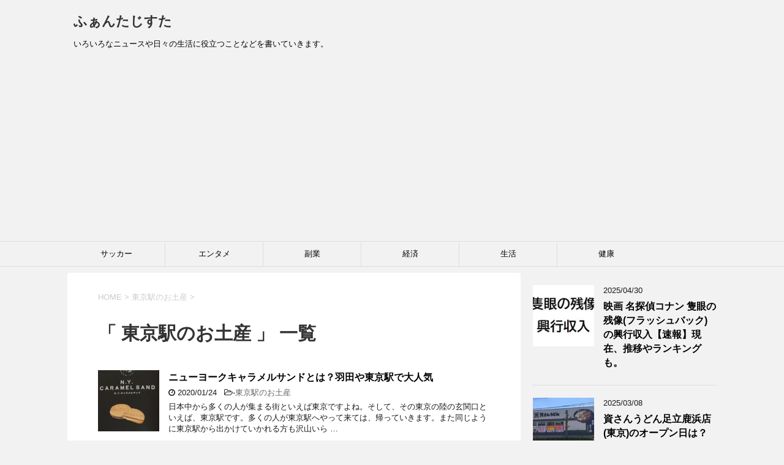

--- FILE ---
content_type: text/html; charset=UTF-8
request_url: https://xn--98jxb5dua6581cp0kbh0h.com/archives/category/%E6%9D%B1%E4%BA%AC%E9%A7%85%E3%81%AE%E3%81%8A%E5%9C%9F%E7%94%A3
body_size: 10003
content:
<!DOCTYPE html>
<!--[if lt IE 7]>
<html class="ie6" dir="ltr" lang="ja" prefix="og: https://ogp.me/ns#"> <![endif]-->
<!--[if IE 7]>
<html class="i7" dir="ltr" lang="ja" prefix="og: https://ogp.me/ns#"> <![endif]-->
<!--[if IE 8]>
<html class="ie" dir="ltr" lang="ja" prefix="og: https://ogp.me/ns#"> <![endif]-->
<!--[if gt IE 8]><!-->
<html dir="ltr" lang="ja" prefix="og: https://ogp.me/ns#">
	<!--<![endif]-->
	<head prefix="og: http://ogp.me/ns# fb: http://ogp.me/ns/fb# article: http://ogp.me/ns/article#">
		<meta charset="UTF-8" >
		<meta name="viewport" content="width=device-width,initial-scale=1.0,user-scalable=yes">
		<meta name="format-detection" content="telephone=no" >
		
		
		<link rel="alternate" type="application/rss+xml" title="ふぁんたじすた RSS Feed" href="https://xn--98jxb5dua6581cp0kbh0h.com/feed" />
		<link rel="pingback" href="https://xn--98jxb5dua6581cp0kbh0h.com/xmlrpc.php" >
		<!--[if lt IE 9]>
		<script src="https://xn--98jxb5dua6581cp0kbh0h.com/wp-content/themes/stinger8/js/html5shiv.js"></script>
		<![endif]-->
				<title>東京駅のお土産 | ふぁんたじすた</title>
	<style>img:is([sizes="auto" i], [sizes^="auto," i]) { contain-intrinsic-size: 3000px 1500px }</style>
	
		<!-- All in One SEO 4.8.8 - aioseo.com -->
	<meta name="robots" content="noindex, max-image-preview:large" />
	<link rel="canonical" href="https://xn--98jxb5dua6581cp0kbh0h.com/archives/category/%e6%9d%b1%e4%ba%ac%e9%a7%85%e3%81%ae%e3%81%8a%e5%9c%9f%e7%94%a3" />
	<meta name="generator" content="All in One SEO (AIOSEO) 4.8.8" />
		<script type="application/ld+json" class="aioseo-schema">
			{"@context":"https:\/\/schema.org","@graph":[{"@type":"BreadcrumbList","@id":"https:\/\/xn--98jxb5dua6581cp0kbh0h.com\/archives\/category\/%E6%9D%B1%E4%BA%AC%E9%A7%85%E3%81%AE%E3%81%8A%E5%9C%9F%E7%94%A3#breadcrumblist","itemListElement":[{"@type":"ListItem","@id":"https:\/\/xn--98jxb5dua6581cp0kbh0h.com#listItem","position":1,"name":"\u30db\u30fc\u30e0","item":"https:\/\/xn--98jxb5dua6581cp0kbh0h.com","nextItem":{"@type":"ListItem","@id":"https:\/\/xn--98jxb5dua6581cp0kbh0h.com\/archives\/category\/%e6%9d%b1%e4%ba%ac%e9%a7%85%e3%81%ae%e3%81%8a%e5%9c%9f%e7%94%a3#listItem","name":"\u6771\u4eac\u99c5\u306e\u304a\u571f\u7523"}},{"@type":"ListItem","@id":"https:\/\/xn--98jxb5dua6581cp0kbh0h.com\/archives\/category\/%e6%9d%b1%e4%ba%ac%e9%a7%85%e3%81%ae%e3%81%8a%e5%9c%9f%e7%94%a3#listItem","position":2,"name":"\u6771\u4eac\u99c5\u306e\u304a\u571f\u7523","previousItem":{"@type":"ListItem","@id":"https:\/\/xn--98jxb5dua6581cp0kbh0h.com#listItem","name":"\u30db\u30fc\u30e0"}}]},{"@type":"CollectionPage","@id":"https:\/\/xn--98jxb5dua6581cp0kbh0h.com\/archives\/category\/%E6%9D%B1%E4%BA%AC%E9%A7%85%E3%81%AE%E3%81%8A%E5%9C%9F%E7%94%A3#collectionpage","url":"https:\/\/xn--98jxb5dua6581cp0kbh0h.com\/archives\/category\/%E6%9D%B1%E4%BA%AC%E9%A7%85%E3%81%AE%E3%81%8A%E5%9C%9F%E7%94%A3","name":"\u6771\u4eac\u99c5\u306e\u304a\u571f\u7523 | \u3075\u3041\u3093\u305f\u3058\u3059\u305f","inLanguage":"ja","isPartOf":{"@id":"https:\/\/xn--98jxb5dua6581cp0kbh0h.com\/#website"},"breadcrumb":{"@id":"https:\/\/xn--98jxb5dua6581cp0kbh0h.com\/archives\/category\/%E6%9D%B1%E4%BA%AC%E9%A7%85%E3%81%AE%E3%81%8A%E5%9C%9F%E7%94%A3#breadcrumblist"}},{"@type":"Organization","@id":"https:\/\/xn--98jxb5dua6581cp0kbh0h.com\/#organization","name":"\u3075\u3041\u3093\u305f\u3058\u3059\u305f","description":"\u3044\u308d\u3044\u308d\u306a\u30cb\u30e5\u30fc\u30b9\u3084\u65e5\u3005\u306e\u751f\u6d3b\u306b\u5f79\u7acb\u3064\u3053\u3068\u306a\u3069\u3092\u66f8\u3044\u3066\u3044\u304d\u307e\u3059\u3002","url":"https:\/\/xn--98jxb5dua6581cp0kbh0h.com\/"},{"@type":"WebSite","@id":"https:\/\/xn--98jxb5dua6581cp0kbh0h.com\/#website","url":"https:\/\/xn--98jxb5dua6581cp0kbh0h.com\/","name":"\u3075\u3041\u3093\u305f\u3058\u3059\u305f","description":"\u3044\u308d\u3044\u308d\u306a\u30cb\u30e5\u30fc\u30b9\u3084\u65e5\u3005\u306e\u751f\u6d3b\u306b\u5f79\u7acb\u3064\u3053\u3068\u306a\u3069\u3092\u66f8\u3044\u3066\u3044\u304d\u307e\u3059\u3002","inLanguage":"ja","publisher":{"@id":"https:\/\/xn--98jxb5dua6581cp0kbh0h.com\/#organization"}}]}
		</script>
		<!-- All in One SEO -->

<link rel='dns-prefetch' href='//ajax.googleapis.com' />
<script type="text/javascript" id="wpp-js" src="https://xn--98jxb5dua6581cp0kbh0h.com/wp-content/plugins/wordpress-popular-posts/assets/js/wpp.min.js?ver=7.3.5" data-sampling="0" data-sampling-rate="100" data-api-url="https://xn--98jxb5dua6581cp0kbh0h.com/wp-json/wordpress-popular-posts" data-post-id="0" data-token="7f53071a82" data-lang="0" data-debug="0"></script>
<script type="text/javascript">
/* <![CDATA[ */
window._wpemojiSettings = {"baseUrl":"https:\/\/s.w.org\/images\/core\/emoji\/16.0.1\/72x72\/","ext":".png","svgUrl":"https:\/\/s.w.org\/images\/core\/emoji\/16.0.1\/svg\/","svgExt":".svg","source":{"concatemoji":"https:\/\/xn--98jxb5dua6581cp0kbh0h.com\/wp-includes\/js\/wp-emoji-release.min.js?ver=6.8.3"}};
/*! This file is auto-generated */
!function(s,n){var o,i,e;function c(e){try{var t={supportTests:e,timestamp:(new Date).valueOf()};sessionStorage.setItem(o,JSON.stringify(t))}catch(e){}}function p(e,t,n){e.clearRect(0,0,e.canvas.width,e.canvas.height),e.fillText(t,0,0);var t=new Uint32Array(e.getImageData(0,0,e.canvas.width,e.canvas.height).data),a=(e.clearRect(0,0,e.canvas.width,e.canvas.height),e.fillText(n,0,0),new Uint32Array(e.getImageData(0,0,e.canvas.width,e.canvas.height).data));return t.every(function(e,t){return e===a[t]})}function u(e,t){e.clearRect(0,0,e.canvas.width,e.canvas.height),e.fillText(t,0,0);for(var n=e.getImageData(16,16,1,1),a=0;a<n.data.length;a++)if(0!==n.data[a])return!1;return!0}function f(e,t,n,a){switch(t){case"flag":return n(e,"\ud83c\udff3\ufe0f\u200d\u26a7\ufe0f","\ud83c\udff3\ufe0f\u200b\u26a7\ufe0f")?!1:!n(e,"\ud83c\udde8\ud83c\uddf6","\ud83c\udde8\u200b\ud83c\uddf6")&&!n(e,"\ud83c\udff4\udb40\udc67\udb40\udc62\udb40\udc65\udb40\udc6e\udb40\udc67\udb40\udc7f","\ud83c\udff4\u200b\udb40\udc67\u200b\udb40\udc62\u200b\udb40\udc65\u200b\udb40\udc6e\u200b\udb40\udc67\u200b\udb40\udc7f");case"emoji":return!a(e,"\ud83e\udedf")}return!1}function g(e,t,n,a){var r="undefined"!=typeof WorkerGlobalScope&&self instanceof WorkerGlobalScope?new OffscreenCanvas(300,150):s.createElement("canvas"),o=r.getContext("2d",{willReadFrequently:!0}),i=(o.textBaseline="top",o.font="600 32px Arial",{});return e.forEach(function(e){i[e]=t(o,e,n,a)}),i}function t(e){var t=s.createElement("script");t.src=e,t.defer=!0,s.head.appendChild(t)}"undefined"!=typeof Promise&&(o="wpEmojiSettingsSupports",i=["flag","emoji"],n.supports={everything:!0,everythingExceptFlag:!0},e=new Promise(function(e){s.addEventListener("DOMContentLoaded",e,{once:!0})}),new Promise(function(t){var n=function(){try{var e=JSON.parse(sessionStorage.getItem(o));if("object"==typeof e&&"number"==typeof e.timestamp&&(new Date).valueOf()<e.timestamp+604800&&"object"==typeof e.supportTests)return e.supportTests}catch(e){}return null}();if(!n){if("undefined"!=typeof Worker&&"undefined"!=typeof OffscreenCanvas&&"undefined"!=typeof URL&&URL.createObjectURL&&"undefined"!=typeof Blob)try{var e="postMessage("+g.toString()+"("+[JSON.stringify(i),f.toString(),p.toString(),u.toString()].join(",")+"));",a=new Blob([e],{type:"text/javascript"}),r=new Worker(URL.createObjectURL(a),{name:"wpTestEmojiSupports"});return void(r.onmessage=function(e){c(n=e.data),r.terminate(),t(n)})}catch(e){}c(n=g(i,f,p,u))}t(n)}).then(function(e){for(var t in e)n.supports[t]=e[t],n.supports.everything=n.supports.everything&&n.supports[t],"flag"!==t&&(n.supports.everythingExceptFlag=n.supports.everythingExceptFlag&&n.supports[t]);n.supports.everythingExceptFlag=n.supports.everythingExceptFlag&&!n.supports.flag,n.DOMReady=!1,n.readyCallback=function(){n.DOMReady=!0}}).then(function(){return e}).then(function(){var e;n.supports.everything||(n.readyCallback(),(e=n.source||{}).concatemoji?t(e.concatemoji):e.wpemoji&&e.twemoji&&(t(e.twemoji),t(e.wpemoji)))}))}((window,document),window._wpemojiSettings);
/* ]]> */
</script>
<style id='wp-emoji-styles-inline-css' type='text/css'>

	img.wp-smiley, img.emoji {
		display: inline !important;
		border: none !important;
		box-shadow: none !important;
		height: 1em !important;
		width: 1em !important;
		margin: 0 0.07em !important;
		vertical-align: -0.1em !important;
		background: none !important;
		padding: 0 !important;
	}
</style>
<link rel='stylesheet' id='wp-block-library-css' href='https://xn--98jxb5dua6581cp0kbh0h.com/wp-includes/css/dist/block-library/style.min.css?ver=6.8.3' type='text/css' media='all' />
<style id='classic-theme-styles-inline-css' type='text/css'>
/*! This file is auto-generated */
.wp-block-button__link{color:#fff;background-color:#32373c;border-radius:9999px;box-shadow:none;text-decoration:none;padding:calc(.667em + 2px) calc(1.333em + 2px);font-size:1.125em}.wp-block-file__button{background:#32373c;color:#fff;text-decoration:none}
</style>
<style id='global-styles-inline-css' type='text/css'>
:root{--wp--preset--aspect-ratio--square: 1;--wp--preset--aspect-ratio--4-3: 4/3;--wp--preset--aspect-ratio--3-4: 3/4;--wp--preset--aspect-ratio--3-2: 3/2;--wp--preset--aspect-ratio--2-3: 2/3;--wp--preset--aspect-ratio--16-9: 16/9;--wp--preset--aspect-ratio--9-16: 9/16;--wp--preset--color--black: #000000;--wp--preset--color--cyan-bluish-gray: #abb8c3;--wp--preset--color--white: #ffffff;--wp--preset--color--pale-pink: #f78da7;--wp--preset--color--vivid-red: #cf2e2e;--wp--preset--color--luminous-vivid-orange: #ff6900;--wp--preset--color--luminous-vivid-amber: #fcb900;--wp--preset--color--light-green-cyan: #7bdcb5;--wp--preset--color--vivid-green-cyan: #00d084;--wp--preset--color--pale-cyan-blue: #8ed1fc;--wp--preset--color--vivid-cyan-blue: #0693e3;--wp--preset--color--vivid-purple: #9b51e0;--wp--preset--gradient--vivid-cyan-blue-to-vivid-purple: linear-gradient(135deg,rgba(6,147,227,1) 0%,rgb(155,81,224) 100%);--wp--preset--gradient--light-green-cyan-to-vivid-green-cyan: linear-gradient(135deg,rgb(122,220,180) 0%,rgb(0,208,130) 100%);--wp--preset--gradient--luminous-vivid-amber-to-luminous-vivid-orange: linear-gradient(135deg,rgba(252,185,0,1) 0%,rgba(255,105,0,1) 100%);--wp--preset--gradient--luminous-vivid-orange-to-vivid-red: linear-gradient(135deg,rgba(255,105,0,1) 0%,rgb(207,46,46) 100%);--wp--preset--gradient--very-light-gray-to-cyan-bluish-gray: linear-gradient(135deg,rgb(238,238,238) 0%,rgb(169,184,195) 100%);--wp--preset--gradient--cool-to-warm-spectrum: linear-gradient(135deg,rgb(74,234,220) 0%,rgb(151,120,209) 20%,rgb(207,42,186) 40%,rgb(238,44,130) 60%,rgb(251,105,98) 80%,rgb(254,248,76) 100%);--wp--preset--gradient--blush-light-purple: linear-gradient(135deg,rgb(255,206,236) 0%,rgb(152,150,240) 100%);--wp--preset--gradient--blush-bordeaux: linear-gradient(135deg,rgb(254,205,165) 0%,rgb(254,45,45) 50%,rgb(107,0,62) 100%);--wp--preset--gradient--luminous-dusk: linear-gradient(135deg,rgb(255,203,112) 0%,rgb(199,81,192) 50%,rgb(65,88,208) 100%);--wp--preset--gradient--pale-ocean: linear-gradient(135deg,rgb(255,245,203) 0%,rgb(182,227,212) 50%,rgb(51,167,181) 100%);--wp--preset--gradient--electric-grass: linear-gradient(135deg,rgb(202,248,128) 0%,rgb(113,206,126) 100%);--wp--preset--gradient--midnight: linear-gradient(135deg,rgb(2,3,129) 0%,rgb(40,116,252) 100%);--wp--preset--font-size--small: 13px;--wp--preset--font-size--medium: 20px;--wp--preset--font-size--large: 36px;--wp--preset--font-size--x-large: 42px;--wp--preset--spacing--20: 0.44rem;--wp--preset--spacing--30: 0.67rem;--wp--preset--spacing--40: 1rem;--wp--preset--spacing--50: 1.5rem;--wp--preset--spacing--60: 2.25rem;--wp--preset--spacing--70: 3.38rem;--wp--preset--spacing--80: 5.06rem;--wp--preset--shadow--natural: 6px 6px 9px rgba(0, 0, 0, 0.2);--wp--preset--shadow--deep: 12px 12px 50px rgba(0, 0, 0, 0.4);--wp--preset--shadow--sharp: 6px 6px 0px rgba(0, 0, 0, 0.2);--wp--preset--shadow--outlined: 6px 6px 0px -3px rgba(255, 255, 255, 1), 6px 6px rgba(0, 0, 0, 1);--wp--preset--shadow--crisp: 6px 6px 0px rgba(0, 0, 0, 1);}:where(.is-layout-flex){gap: 0.5em;}:where(.is-layout-grid){gap: 0.5em;}body .is-layout-flex{display: flex;}.is-layout-flex{flex-wrap: wrap;align-items: center;}.is-layout-flex > :is(*, div){margin: 0;}body .is-layout-grid{display: grid;}.is-layout-grid > :is(*, div){margin: 0;}:where(.wp-block-columns.is-layout-flex){gap: 2em;}:where(.wp-block-columns.is-layout-grid){gap: 2em;}:where(.wp-block-post-template.is-layout-flex){gap: 1.25em;}:where(.wp-block-post-template.is-layout-grid){gap: 1.25em;}.has-black-color{color: var(--wp--preset--color--black) !important;}.has-cyan-bluish-gray-color{color: var(--wp--preset--color--cyan-bluish-gray) !important;}.has-white-color{color: var(--wp--preset--color--white) !important;}.has-pale-pink-color{color: var(--wp--preset--color--pale-pink) !important;}.has-vivid-red-color{color: var(--wp--preset--color--vivid-red) !important;}.has-luminous-vivid-orange-color{color: var(--wp--preset--color--luminous-vivid-orange) !important;}.has-luminous-vivid-amber-color{color: var(--wp--preset--color--luminous-vivid-amber) !important;}.has-light-green-cyan-color{color: var(--wp--preset--color--light-green-cyan) !important;}.has-vivid-green-cyan-color{color: var(--wp--preset--color--vivid-green-cyan) !important;}.has-pale-cyan-blue-color{color: var(--wp--preset--color--pale-cyan-blue) !important;}.has-vivid-cyan-blue-color{color: var(--wp--preset--color--vivid-cyan-blue) !important;}.has-vivid-purple-color{color: var(--wp--preset--color--vivid-purple) !important;}.has-black-background-color{background-color: var(--wp--preset--color--black) !important;}.has-cyan-bluish-gray-background-color{background-color: var(--wp--preset--color--cyan-bluish-gray) !important;}.has-white-background-color{background-color: var(--wp--preset--color--white) !important;}.has-pale-pink-background-color{background-color: var(--wp--preset--color--pale-pink) !important;}.has-vivid-red-background-color{background-color: var(--wp--preset--color--vivid-red) !important;}.has-luminous-vivid-orange-background-color{background-color: var(--wp--preset--color--luminous-vivid-orange) !important;}.has-luminous-vivid-amber-background-color{background-color: var(--wp--preset--color--luminous-vivid-amber) !important;}.has-light-green-cyan-background-color{background-color: var(--wp--preset--color--light-green-cyan) !important;}.has-vivid-green-cyan-background-color{background-color: var(--wp--preset--color--vivid-green-cyan) !important;}.has-pale-cyan-blue-background-color{background-color: var(--wp--preset--color--pale-cyan-blue) !important;}.has-vivid-cyan-blue-background-color{background-color: var(--wp--preset--color--vivid-cyan-blue) !important;}.has-vivid-purple-background-color{background-color: var(--wp--preset--color--vivid-purple) !important;}.has-black-border-color{border-color: var(--wp--preset--color--black) !important;}.has-cyan-bluish-gray-border-color{border-color: var(--wp--preset--color--cyan-bluish-gray) !important;}.has-white-border-color{border-color: var(--wp--preset--color--white) !important;}.has-pale-pink-border-color{border-color: var(--wp--preset--color--pale-pink) !important;}.has-vivid-red-border-color{border-color: var(--wp--preset--color--vivid-red) !important;}.has-luminous-vivid-orange-border-color{border-color: var(--wp--preset--color--luminous-vivid-orange) !important;}.has-luminous-vivid-amber-border-color{border-color: var(--wp--preset--color--luminous-vivid-amber) !important;}.has-light-green-cyan-border-color{border-color: var(--wp--preset--color--light-green-cyan) !important;}.has-vivid-green-cyan-border-color{border-color: var(--wp--preset--color--vivid-green-cyan) !important;}.has-pale-cyan-blue-border-color{border-color: var(--wp--preset--color--pale-cyan-blue) !important;}.has-vivid-cyan-blue-border-color{border-color: var(--wp--preset--color--vivid-cyan-blue) !important;}.has-vivid-purple-border-color{border-color: var(--wp--preset--color--vivid-purple) !important;}.has-vivid-cyan-blue-to-vivid-purple-gradient-background{background: var(--wp--preset--gradient--vivid-cyan-blue-to-vivid-purple) !important;}.has-light-green-cyan-to-vivid-green-cyan-gradient-background{background: var(--wp--preset--gradient--light-green-cyan-to-vivid-green-cyan) !important;}.has-luminous-vivid-amber-to-luminous-vivid-orange-gradient-background{background: var(--wp--preset--gradient--luminous-vivid-amber-to-luminous-vivid-orange) !important;}.has-luminous-vivid-orange-to-vivid-red-gradient-background{background: var(--wp--preset--gradient--luminous-vivid-orange-to-vivid-red) !important;}.has-very-light-gray-to-cyan-bluish-gray-gradient-background{background: var(--wp--preset--gradient--very-light-gray-to-cyan-bluish-gray) !important;}.has-cool-to-warm-spectrum-gradient-background{background: var(--wp--preset--gradient--cool-to-warm-spectrum) !important;}.has-blush-light-purple-gradient-background{background: var(--wp--preset--gradient--blush-light-purple) !important;}.has-blush-bordeaux-gradient-background{background: var(--wp--preset--gradient--blush-bordeaux) !important;}.has-luminous-dusk-gradient-background{background: var(--wp--preset--gradient--luminous-dusk) !important;}.has-pale-ocean-gradient-background{background: var(--wp--preset--gradient--pale-ocean) !important;}.has-electric-grass-gradient-background{background: var(--wp--preset--gradient--electric-grass) !important;}.has-midnight-gradient-background{background: var(--wp--preset--gradient--midnight) !important;}.has-small-font-size{font-size: var(--wp--preset--font-size--small) !important;}.has-medium-font-size{font-size: var(--wp--preset--font-size--medium) !important;}.has-large-font-size{font-size: var(--wp--preset--font-size--large) !important;}.has-x-large-font-size{font-size: var(--wp--preset--font-size--x-large) !important;}
:where(.wp-block-post-template.is-layout-flex){gap: 1.25em;}:where(.wp-block-post-template.is-layout-grid){gap: 1.25em;}
:where(.wp-block-columns.is-layout-flex){gap: 2em;}:where(.wp-block-columns.is-layout-grid){gap: 2em;}
:root :where(.wp-block-pullquote){font-size: 1.5em;line-height: 1.6;}
</style>
<link rel='stylesheet' id='contact-form-7-css' href='https://xn--98jxb5dua6581cp0kbh0h.com/wp-content/plugins/contact-form-7/includes/css/styles.css?ver=6.1.2' type='text/css' media='all' />
<link rel='stylesheet' id='toc-screen-css' href='https://xn--98jxb5dua6581cp0kbh0h.com/wp-content/plugins/table-of-contents-plus/screen.min.css?ver=2411.1' type='text/css' media='all' />
<link rel='stylesheet' id='wordpress-popular-posts-css-css' href='https://xn--98jxb5dua6581cp0kbh0h.com/wp-content/plugins/wordpress-popular-posts/assets/css/wpp.css?ver=7.3.5' type='text/css' media='all' />
<link rel='stylesheet' id='normalize-css' href='https://xn--98jxb5dua6581cp0kbh0h.com/wp-content/themes/stinger8/css/normalize.css?ver=1.5.9' type='text/css' media='all' />
<link rel='stylesheet' id='font-awesome-css' href='https://xn--98jxb5dua6581cp0kbh0h.com/wp-content/themes/stinger8/css/fontawesome/css/font-awesome.min.css?ver=4.5.0' type='text/css' media='all' />
<link rel='stylesheet' id='style-css' href='https://xn--98jxb5dua6581cp0kbh0h.com/wp-content/themes/stinger8/style.css?ver=6.8.3' type='text/css' media='all' />
<script type="text/javascript" src="//ajax.googleapis.com/ajax/libs/jquery/1.11.3/jquery.min.js?ver=1.11.3" id="jquery-js"></script>
<link rel="https://api.w.org/" href="https://xn--98jxb5dua6581cp0kbh0h.com/wp-json/" /><link rel="alternate" title="JSON" type="application/json" href="https://xn--98jxb5dua6581cp0kbh0h.com/wp-json/wp/v2/categories/47" />
<link rel="stylesheet" href="https://xn--98jxb5dua6581cp0kbh0h.com/wp-content/plugins/count-per-day/counter.css" type="text/css" />
<!-- Favicon Rotator -->
<!-- End Favicon Rotator -->
            <style id="wpp-loading-animation-styles">@-webkit-keyframes bgslide{from{background-position-x:0}to{background-position-x:-200%}}@keyframes bgslide{from{background-position-x:0}to{background-position-x:-200%}}.wpp-widget-block-placeholder,.wpp-shortcode-placeholder{margin:0 auto;width:60px;height:3px;background:#dd3737;background:linear-gradient(90deg,#dd3737 0%,#571313 10%,#dd3737 100%);background-size:200% auto;border-radius:3px;-webkit-animation:bgslide 1s infinite linear;animation:bgslide 1s infinite linear}</style>
            <style type="text/css">.broken_link, a.broken_link {
	text-decoration: line-through;
}</style>		<script async src="//pagead2.googlesyndication.com/pagead/js/adsbygoogle.js"></script>
<script>
     (adsbygoogle = window.adsbygoogle || []).push({
          google_ad_client: "ca-pub-6244702576900700",
          enable_page_level_ads: true
     });
</script>
<meta name="google-site-verification" content="cBlT2MV5jjvBvAkW88ukkUurgrl_xqeDaoFRBlDUsyk" />		
	</head>
	<body data-rsssl=1 class="archive category category-47 wp-theme-stinger8" >
			<div id="st-ami">
				<div id="wrapper">
				<div id="wrapper-in">
					<header>
						<div id="headbox-bg">
							<div class="clearfix" id="headbox">
								<nav id="s-navi" class="pcnone">
	<dl class="acordion">
		<dt class="trigger">
			<p><span class="op"><i class="fa fa-bars"></i></span></p>
		</dt>

		<dd class="acordion_tree">
						<div class="menu"><ul>
<li class="page_item page-item-7"><a href="https://xn--98jxb5dua6581cp0kbh0h.com/mail">お問い合わせ</a></li>
<li class="page_item page-item-9"><a href="https://xn--98jxb5dua6581cp0kbh0h.com/%e3%82%b5%e3%82%a4%e3%83%88%e3%83%9e%e3%83%83%e3%83%97">サイトマップ</a></li>
<li class="page_item page-item-5047"><a href="https://xn--98jxb5dua6581cp0kbh0h.com/%e3%83%97%e3%83%a9%e3%82%a4%e3%83%90%e3%82%b7%e3%83%bc%e3%83%9d%e3%83%aa%e3%82%b7%e3%83%bc">プライバシーポリシー</a></li>
</ul></div>
			<div class="clear"></div>

		</dd>
	</dl>
</nav>
									<div id="header-l">
									<!-- ロゴ又はブログ名 -->
									<p class="sitename">
										<a href="https://xn--98jxb5dua6581cp0kbh0h.com/">
											ふぁんたじすた										</a>
									</p>
									<!-- ロゴ又はブログ名ここまで -->
									<!-- キャプション -->
																			<p class="descr">
											いろいろなニュースや日々の生活に役立つことなどを書いていきます。										</p>
																		</div><!-- /#header-l -->

							</div><!-- /#headbox-bg -->
						</div><!-- /#headbox clearfix -->

						<div id="gazou-wide">
										<div id="st-menubox">
			<div id="st-menuwide">
				<nav class="smanone clearfix"><ul id="menu-test" class="menu"><li id="menu-item-5986" class="menu-item menu-item-type-taxonomy menu-item-object-category menu-item-5986"><a href="https://xn--98jxb5dua6581cp0kbh0h.com/archives/category/%e3%82%b5%e3%83%83%e3%82%ab%e3%83%bc">サッカー</a></li>
<li id="menu-item-5987" class="menu-item menu-item-type-taxonomy menu-item-object-category menu-item-5987"><a href="https://xn--98jxb5dua6581cp0kbh0h.com/archives/category/%e3%82%a8%e3%83%b3%e3%82%bf%e3%83%a1">エンタメ</a></li>
<li id="menu-item-6880" class="menu-item menu-item-type-taxonomy menu-item-object-category menu-item-6880"><a href="https://xn--98jxb5dua6581cp0kbh0h.com/archives/category/%e5%89%af%e6%a5%ad">副業</a></li>
<li id="menu-item-6107" class="menu-item menu-item-type-taxonomy menu-item-object-category menu-item-6107"><a href="https://xn--98jxb5dua6581cp0kbh0h.com/archives/category/%e7%b5%8c%e6%b8%88">経済</a></li>
<li id="menu-item-6692" class="menu-item menu-item-type-taxonomy menu-item-object-category menu-item-6692"><a href="https://xn--98jxb5dua6581cp0kbh0h.com/archives/category/%e7%94%9f%e6%b4%bb">生活</a></li>
<li id="menu-item-6690" class="menu-item menu-item-type-taxonomy menu-item-object-category menu-item-6690"><a href="https://xn--98jxb5dua6581cp0kbh0h.com/archives/category/%e5%81%a5%e5%ba%b7">健康</a></li>
</ul></nav>			</div>
		</div>
	
							
						</div>
						<!-- /gazou -->

					</header>
					<div id="content-w">
<div id="content" class="clearfix">
	<div id="contentInner">
		<div class="st-main">

				<!--ぱんくず -->
									<section id="breadcrumb">
					<ol itemscope itemtype="http://schema.org/BreadcrumbList">
						<li itemprop="itemListElement" itemscope
      itemtype="http://schema.org/ListItem"><a href="https://xn--98jxb5dua6581cp0kbh0h.com" itemprop="item"><span itemprop="name">HOME</span></a> > <meta itemprop="position" content="1" /></li>
																																					<li itemprop="itemListElement" itemscope
      itemtype="http://schema.org/ListItem"><a href="https://xn--98jxb5dua6581cp0kbh0h.com/archives/category/%e6%9d%b1%e4%ba%ac%e9%a7%85%e3%81%ae%e3%81%8a%e5%9c%9f%e7%94%a3" itemprop="item">
								<span itemprop="name">東京駅のお土産</span> </a> &gt; 
								<meta itemprop="position" content="2" />
							</li>
															</ol>
					</section>

								<!--/ ぱんくず -->

			<article>
				
				<!--ループ開始-->
				<h1 class="entry-title">「
											東京駅のお土産										」 一覧 </h1>

				<div class="kanren">
			<dl class="clearfix">
			<dt><a href="https://xn--98jxb5dua6581cp0kbh0h.com/archives/7366">
											<img width="150" height="150" src="https://xn--98jxb5dua6581cp0kbh0h.com/wp-content/uploads/2020/01/nyccc-150x150.jpg" class="attachment-thumbnail size-thumbnail wp-post-image" alt="" decoding="async" srcset="https://xn--98jxb5dua6581cp0kbh0h.com/wp-content/uploads/2020/01/nyccc-150x150.jpg 150w, https://xn--98jxb5dua6581cp0kbh0h.com/wp-content/uploads/2020/01/nyccc-100x100.jpg 100w" sizes="(max-width: 150px) 100vw, 150px" />									</a></dt>
			<dd>
				<p class="kanren-t"><a href="https://xn--98jxb5dua6581cp0kbh0h.com/archives/7366">
						ニューヨークキャラメルサンドとは？羽田や東京駅で大人気					</a></p>

				<div class="blog_info">
					<p><i class="fa fa-clock-o"></i>
						2020/01/24						&nbsp;<span class="pcone">
							<i class="fa fa-folder-open-o" aria-hidden="true"></i>-<a href="https://xn--98jxb5dua6581cp0kbh0h.com/archives/category/%e6%9d%b1%e4%ba%ac%e9%a7%85%e3%81%ae%e3%81%8a%e5%9c%9f%e7%94%a3" rel="category tag">東京駅のお土産</a><br/>
							          </span></p>
				</div>
				<div class="smanone2">
					<p>日本中から多くの人が集まる街といえば東京ですよね。そして、その東京の陸の玄関口といえば、東京駅です。多くの人が東京駅へやって来ては、帰っていきます。また同じように東京駅から出かけていかれる方も沢山いら &#8230; </p>
				</div>
			</dd>
		</dl>
			<dl class="clearfix">
			<dt><a href="https://xn--98jxb5dua6581cp0kbh0h.com/archives/7277">
											<img width="150" height="150" src="https://xn--98jxb5dua6581cp0kbh0h.com/wp-content/uploads/2019/11/nypc-150x150.jpg" class="attachment-thumbnail size-thumbnail wp-post-image" alt="" decoding="async" loading="lazy" srcset="https://xn--98jxb5dua6581cp0kbh0h.com/wp-content/uploads/2019/11/nypc-150x150.jpg 150w, https://xn--98jxb5dua6581cp0kbh0h.com/wp-content/uploads/2019/11/nypc-100x100.jpg 100w" sizes="auto, (max-width: 150px) 100vw, 150px" />									</a></dt>
			<dd>
				<p class="kanren-t"><a href="https://xn--98jxb5dua6581cp0kbh0h.com/archives/7277">
						ニューヨークパーフェクトチーズの店舗(場所)。東京駅や羽田空港など					</a></p>

				<div class="blog_info">
					<p><i class="fa fa-clock-o"></i>
						2019/11/07						&nbsp;<span class="pcone">
							<i class="fa fa-folder-open-o" aria-hidden="true"></i>-<a href="https://xn--98jxb5dua6581cp0kbh0h.com/archives/category/%e6%9d%b1%e4%ba%ac%e9%a7%85%e3%81%ae%e3%81%8a%e5%9c%9f%e7%94%a3" rel="category tag">東京駅のお土産</a><br/>
							          </span></p>
				</div>
				<div class="smanone2">
					<p>東京駅のお土産というと、色々なものが頭に浮かぶかもしれません。東京駅からは色々な地方への電車が出ていますからお土産物に対する需要も人も日本一と言って良いかもしれませんね。そんなお土産激戦区と言える東京 &#8230; </p>
				</div>
			</dd>
		</dl>
	</div>
					<div class="st-pagelink">
		</div>

			</article>
		</div>
	</div>
	<!-- /#contentInner -->
	<div id="side">
	<div class="st-aside">

		
		<div class="kanren">
							<dl class="clearfix">
				<dt><a href="https://xn--98jxb5dua6581cp0kbh0h.com/archives/7838">
													<img width="150" height="150" src="https://xn--98jxb5dua6581cp0kbh0h.com/wp-content/uploads/2025/04/sekigan-150x150.jpg" class="attachment-thumbnail size-thumbnail wp-post-image" alt="" decoding="async" loading="lazy" srcset="https://xn--98jxb5dua6581cp0kbh0h.com/wp-content/uploads/2025/04/sekigan-150x150.jpg 150w, https://xn--98jxb5dua6581cp0kbh0h.com/wp-content/uploads/2025/04/sekigan-100x100.jpg 100w" sizes="auto, (max-width: 150px) 100vw, 150px" />											</a></dt>
				<dd>
					<div class="blog_info">
						<p>2025/04/30</p>
					</div>
					<p class="kanren-t"><a href="https://xn--98jxb5dua6581cp0kbh0h.com/archives/7838">映画 名探偵コナン 隻眼の残像(フラッシュバック)の興行収入【速報】現在、推移やランキングも。</a></p>

					<div class="smanone2">
											</div>
				</dd>
			</dl>
					<dl class="clearfix">
				<dt><a href="https://xn--98jxb5dua6581cp0kbh0h.com/archives/7831">
													<img width="150" height="150" src="https://xn--98jxb5dua6581cp0kbh0h.com/wp-content/uploads/2025/03/BFAF6D57-A248-4C01-B479-DA4AB48D9327-150x150.jpeg" class="attachment-thumbnail size-thumbnail wp-post-image" alt="" decoding="async" loading="lazy" srcset="https://xn--98jxb5dua6581cp0kbh0h.com/wp-content/uploads/2025/03/BFAF6D57-A248-4C01-B479-DA4AB48D9327-150x150.jpeg 150w, https://xn--98jxb5dua6581cp0kbh0h.com/wp-content/uploads/2025/03/BFAF6D57-A248-4C01-B479-DA4AB48D9327-100x100.jpeg 100w" sizes="auto, (max-width: 150px) 100vw, 150px" />											</a></dt>
				<dd>
					<div class="blog_info">
						<p>2025/03/08</p>
					</div>
					<p class="kanren-t"><a href="https://xn--98jxb5dua6581cp0kbh0h.com/archives/7831">資さんうどん足立鹿浜店(東京)のオープン日は？</a></p>

					<div class="smanone2">
											</div>
				</dd>
			</dl>
					<dl class="clearfix">
				<dt><a href="https://xn--98jxb5dua6581cp0kbh0h.com/archives/7814">
													<img src="https://xn--98jxb5dua6581cp0kbh0h.com/wp-content/themes/stinger8/images/no-img.png" alt="no image" title="no image" width="100" height="100" />
											</a></dt>
				<dd>
					<div class="blog_info">
						<p>2024/03/01</p>
					</div>
					<p class="kanren-t"><a href="https://xn--98jxb5dua6581cp0kbh0h.com/archives/7814">ビルディバイド乃木坂の販売店は？乃木坂46のカードゲーム</a></p>

					<div class="smanone2">
											</div>
				</dd>
			</dl>
					<dl class="clearfix">
				<dt><a href="https://xn--98jxb5dua6581cp0kbh0h.com/archives/7803">
													<img width="150" height="150" src="https://xn--98jxb5dua6581cp0kbh0h.com/wp-content/uploads/2023/06/kurooooo-150x150.jpg" class="attachment-thumbnail size-thumbnail wp-post-image" alt="" decoding="async" loading="lazy" srcset="https://xn--98jxb5dua6581cp0kbh0h.com/wp-content/uploads/2023/06/kurooooo-150x150.jpg 150w, https://xn--98jxb5dua6581cp0kbh0h.com/wp-content/uploads/2023/06/kurooooo-100x100.jpg 100w" sizes="auto, (max-width: 150px) 100vw, 150px" />											</a></dt>
				<dd>
					<div class="blog_info">
						<p>2023/06/02</p>
					</div>
					<p class="kanren-t"><a href="https://xn--98jxb5dua6581cp0kbh0h.com/archives/7803">映画 名探偵コナン 黒鉄の魚影(サブマリン)の興行収入【速報】現在やランキングも。</a></p>

					<div class="smanone2">
											</div>
				</dd>
			</dl>
					<dl class="clearfix">
				<dt><a href="https://xn--98jxb5dua6581cp0kbh0h.com/archives/7792">
													<img width="150" height="150" src="https://xn--98jxb5dua6581cp0kbh0h.com/wp-content/uploads/2023/01/suzuuuu-150x150.jpg" class="attachment-thumbnail size-thumbnail wp-post-image" alt="" decoding="async" loading="lazy" srcset="https://xn--98jxb5dua6581cp0kbh0h.com/wp-content/uploads/2023/01/suzuuuu-150x150.jpg 150w, https://xn--98jxb5dua6581cp0kbh0h.com/wp-content/uploads/2023/01/suzuuuu-100x100.jpg 100w" sizes="auto, (max-width: 150px) 100vw, 150px" />											</a></dt>
				<dd>
					<div class="blog_info">
						<p>2023/01/10</p>
					</div>
					<p class="kanren-t"><a href="https://xn--98jxb5dua6581cp0kbh0h.com/archives/7792">すずめの戸締まりの興行収入【最新】現在や推移、ランキングも。新海誠監督の最新作</a></p>

					<div class="smanone2">
											</div>
				</dd>
			</dl>
				</div>
					<div id="mybox">
				<div class="ad"><p class="menu_underh2">Count per Day</p><ul class="cpd"><li class="cpd-l"><span id="cpd_number_getreadstoday" class="cpd-r">142</span>今日の閲覧数:</li><li class="cpd-l"><span id="cpd_number_getreadsyesterday" class="cpd-r">93</span>昨日の閲覧数:</li><li class="cpd-l"><span id="cpd_number_getreadslastweek" class="cpd-r">1787</span>先週の閲覧数:</li></ul></div>			</div>
				<!-- 追尾広告エリア -->
		<div id="scrollad">
					</div>
		<!-- 追尾広告エリアここまで -->
	</div>
</div>
<!-- /#side -->
</div>
<!--/#content -->
</div><!-- /contentw -->
<footer>
<div id="footer">
<div id="footer-in">
<div class="footermenust"><ul>
<li class="page_item page-item-7"><a href="https://xn--98jxb5dua6581cp0kbh0h.com/mail">お問い合わせ</a></li>
<li class="page_item page-item-9"><a href="https://xn--98jxb5dua6581cp0kbh0h.com/%e3%82%b5%e3%82%a4%e3%83%88%e3%83%9e%e3%83%83%e3%83%97">サイトマップ</a></li>
<li class="page_item page-item-5047"><a href="https://xn--98jxb5dua6581cp0kbh0h.com/%e3%83%97%e3%83%a9%e3%82%a4%e3%83%90%e3%82%b7%e3%83%bc%e3%83%9d%e3%83%aa%e3%82%b7%e3%83%bc">プライバシーポリシー</a></li>
</ul></div>
	<div class="footer-wbox clearfix">

		<div class="footer-c">
			<!-- フッターのメインコンテンツ -->
			<p class="footerlogo">
			<!-- ロゴ又はブログ名 -->
									<a href="https://xn--98jxb5dua6581cp0kbh0h.com/">
									ふぁんたじすた									</a>
							</p>

			<p>
				<a href="https://xn--98jxb5dua6581cp0kbh0h.com/">いろいろなニュースや日々の生活に役立つことなどを書いていきます。</a>
			</p>
		</div>
	</div>

	<p class="copy">Copyright&copy;
		ふぁんたじすた		,
		2026		All Rights Reserved.</p>

</div>
</div>
</footer>
</div>
<!-- /#wrapperin -->
</div>
<!-- /#wrapper -->
</div><!-- /#st-ami -->
<!-- ページトップへ戻る -->
	<div id="page-top"><a href="#wrapper" class="fa fa-angle-up"></a></div>
<!-- ページトップへ戻る　終わり -->
<script type="speculationrules">
{"prefetch":[{"source":"document","where":{"and":[{"href_matches":"\/*"},{"not":{"href_matches":["\/wp-*.php","\/wp-admin\/*","\/wp-content\/uploads\/*","\/wp-content\/*","\/wp-content\/plugins\/*","\/wp-content\/themes\/stinger8\/*","\/*\\?(.+)"]}},{"not":{"selector_matches":"a[rel~=\"nofollow\"]"}},{"not":{"selector_matches":".no-prefetch, .no-prefetch a"}}]},"eagerness":"conservative"}]}
</script>
<!-- AdSense Manager v4.0.3 (0.141 seconds.) --><script type="text/javascript" src="https://xn--98jxb5dua6581cp0kbh0h.com/wp-includes/js/dist/hooks.min.js?ver=4d63a3d491d11ffd8ac6" id="wp-hooks-js"></script>
<script type="text/javascript" src="https://xn--98jxb5dua6581cp0kbh0h.com/wp-includes/js/dist/i18n.min.js?ver=5e580eb46a90c2b997e6" id="wp-i18n-js"></script>
<script type="text/javascript" id="wp-i18n-js-after">
/* <![CDATA[ */
wp.i18n.setLocaleData( { 'text direction\u0004ltr': [ 'ltr' ] } );
/* ]]> */
</script>
<script type="text/javascript" src="https://xn--98jxb5dua6581cp0kbh0h.com/wp-content/plugins/contact-form-7/includes/swv/js/index.js?ver=6.1.2" id="swv-js"></script>
<script type="text/javascript" id="contact-form-7-js-translations">
/* <![CDATA[ */
( function( domain, translations ) {
	var localeData = translations.locale_data[ domain ] || translations.locale_data.messages;
	localeData[""].domain = domain;
	wp.i18n.setLocaleData( localeData, domain );
} )( "contact-form-7", {"translation-revision-date":"2025-09-30 07:44:19+0000","generator":"GlotPress\/4.0.1","domain":"messages","locale_data":{"messages":{"":{"domain":"messages","plural-forms":"nplurals=1; plural=0;","lang":"ja_JP"},"This contact form is placed in the wrong place.":["\u3053\u306e\u30b3\u30f3\u30bf\u30af\u30c8\u30d5\u30a9\u30fc\u30e0\u306f\u9593\u9055\u3063\u305f\u4f4d\u7f6e\u306b\u7f6e\u304b\u308c\u3066\u3044\u307e\u3059\u3002"],"Error:":["\u30a8\u30e9\u30fc:"]}},"comment":{"reference":"includes\/js\/index.js"}} );
/* ]]> */
</script>
<script type="text/javascript" id="contact-form-7-js-before">
/* <![CDATA[ */
var wpcf7 = {
    "api": {
        "root": "https:\/\/xn--98jxb5dua6581cp0kbh0h.com\/wp-json\/",
        "namespace": "contact-form-7\/v1"
    }
};
/* ]]> */
</script>
<script type="text/javascript" src="https://xn--98jxb5dua6581cp0kbh0h.com/wp-content/plugins/contact-form-7/includes/js/index.js?ver=6.1.2" id="contact-form-7-js"></script>
<script type="text/javascript" id="toc-front-js-extra">
/* <![CDATA[ */
var tocplus = {"smooth_scroll":"1","visibility_show":"show","visibility_hide":"hide","width":"Auto"};
/* ]]> */
</script>
<script type="text/javascript" src="https://xn--98jxb5dua6581cp0kbh0h.com/wp-content/plugins/table-of-contents-plus/front.min.js?ver=2411.1" id="toc-front-js"></script>
<script type="text/javascript" src="https://xn--98jxb5dua6581cp0kbh0h.com/wp-content/themes/stinger8/js/base.js?ver=6.8.3" id="base-js"></script>
<script type="text/javascript" src="https://xn--98jxb5dua6581cp0kbh0h.com/wp-content/themes/stinger8/js/scroll.js?ver=6.8.3" id="scroll-js"></script>
</body></html>


--- FILE ---
content_type: text/html; charset=utf-8
request_url: https://www.google.com/recaptcha/api2/aframe
body_size: 268
content:
<!DOCTYPE HTML><html><head><meta http-equiv="content-type" content="text/html; charset=UTF-8"></head><body><script nonce="kEMg4N1RpQlQXn_EfBaNxg">/** Anti-fraud and anti-abuse applications only. See google.com/recaptcha */ try{var clients={'sodar':'https://pagead2.googlesyndication.com/pagead/sodar?'};window.addEventListener("message",function(a){try{if(a.source===window.parent){var b=JSON.parse(a.data);var c=clients[b['id']];if(c){var d=document.createElement('img');d.src=c+b['params']+'&rc='+(localStorage.getItem("rc::a")?sessionStorage.getItem("rc::b"):"");window.document.body.appendChild(d);sessionStorage.setItem("rc::e",parseInt(sessionStorage.getItem("rc::e")||0)+1);localStorage.setItem("rc::h",'1769489050851');}}}catch(b){}});window.parent.postMessage("_grecaptcha_ready", "*");}catch(b){}</script></body></html>